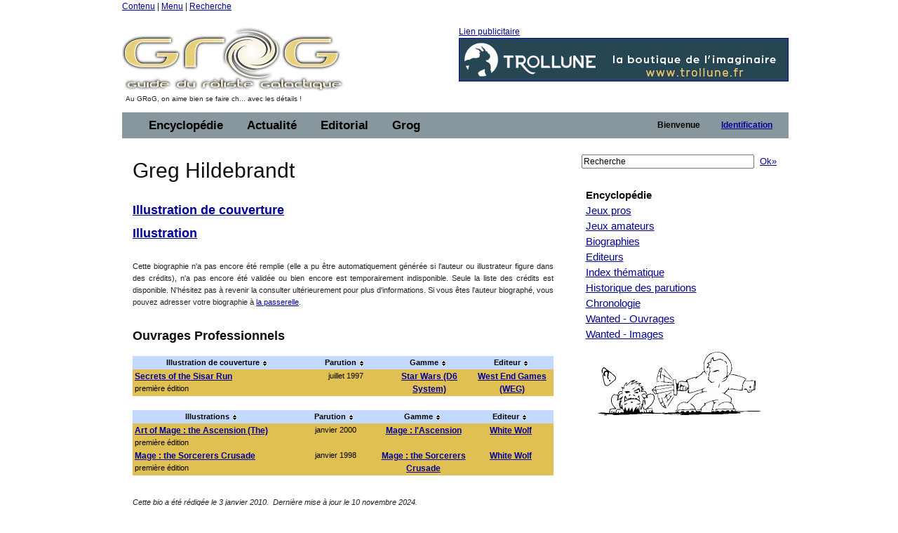

--- FILE ---
content_type: text/html;charset=ISO-8859-1
request_url: https://www.legrog.fr/biographies/greg-hildebrandt
body_size: 8373
content:
<?xml version="1.0" encoding="ISO-8859-1"?>
<!DOCTYPE html PUBLIC "-//W3C//DTD XHTML 1.0 Transitional//EN" "http://www.w3.org/TR/xhtml1/DTD/xhtml1-transitional.dtd" >
<html xmlns="http://www.w3.org/1999/xhtml">
<head>
	<link class="component" href="/a4j/s/3_3_1.CR3org/richfaces/renderkit/html/css/basic_classes.xcss/DATB/eAFr81G1CV0-QxoADOoC4w__" rel="stylesheet" type="text/css" /><link class="component" href="/a4j/s/3_3_1.CR3org/richfaces/renderkit/html/css/extended_classes.xcss/DATB/eAFr81G1CV0-QxoADOoC4w__" media="rich-extended-skinning" rel="stylesheet" type="text/css" /><script src="/a4j/g/3_3_1.CR3org.ajax4jsf.javascript.AjaxScript" type="text/javascript"></script><script id="org.ajax4jsf.queue_script" type="text/javascript">if (typeof A4J != 'undefined') { if (A4J.AJAX) { with (A4J.AJAX) {if (!EventQueue.getQueue('org.richfaces.queue.global')) { EventQueue.addQueue(new EventQueue('org.richfaces.queue.global',{'size':1,'sizeExceededBehavior':'dropNew'} ,{'ignoreDupResponses':true} )) };}}};</script><script src="/a4j/g/3_3_1.CR3org/ajax4jsf/javascript/scripts/form.js" type="text/javascript"></script><link class="component" href="/a4j/s/3_3_1.CR3css/toolBar.xcss/DATB/eAFr81G1CV0-QxoADOoC4w__" rel="stylesheet" type="text/css" /><script src="/a4j/g/3_3_1.CR3org.ajax4jsf.javascript.PrototypeScript" type="text/javascript"></script><script src="/a4j/g/3_3_1.CR3scripts/menu.js" type="text/javascript"></script><link class="component" href="/a4j/s/3_3_1.CR3css/dropdownmenu.xcss/DATB/eAFr81G1CV0-QxoADOoC4w__" rel="stylesheet" type="text/css" /><script src="/a4j/g/3_3_1.CR3org/richfaces/renderkit/html/scripts/utils.js" type="text/javascript"></script><script src="/a4j/g/3_3_1.CR3org/richfaces/renderkit/html/scripts/form.js" type="text/javascript"></script><script src="/a4j/g/3_3_1.CR3org/richfaces/renderkit/html/scripts/menu.js" type="text/javascript"></script><link class="component" href="/a4j/s/3_3_1.CR3css/menucomponents.xcss/DATB/eAFr81G1CV0-QxoADOoC4w__" rel="stylesheet" type="text/css" /><link class="component" href="/a4j/s/3_3_1.CR3css/table.xcss/DATB/eAFr81G1CV0-QxoADOoC4w__" rel="stylesheet" type="text/css" /><script src="/a4j/g/3_3_1.CR3org/richfaces/renderkit/html/scripts/datascroller.js" type="text/javascript"></script><link class="component" href="/a4j/s/3_3_1.CR3css/datascroller.xcss/DATB/eAFr81G1CV0-QxoADOoC4w__" rel="stylesheet" type="text/css" /><script type="text/javascript">window.RICH_FACES_EXTENDED_SKINNING_ON=true;</script><script src="/a4j/g/3_3_1.CR3org/richfaces/renderkit/html/scripts/skinning.js" type="text/javascript"></script><meta http-equiv="Content-Type" content="text/html; charset=iso-8859-1" />
	<meta name="description" content="Le Guide du Roliste Galactique, l'encyclop&eacute;die des jeux de roles" />
	<meta name="keywords" content="jeu, jeux, role, roles, guide, galactique, ludotheque, ludoth&egrave;que, guide, jdr, sorties, critique, rpg, actualit&eacute;, actualite, actu, news, preview, avant-premi&egrave;re, cyberpunk, gurps, conspiracy, agone, nightprowler, l5r, l5a, cthulhu, vampire, t&eacute;l&eacute;charger, shadowrun, add, donjon, dragon, d20" />
	<link rel="alternate" type="application/rss+xml" title="Le fil RSS : toute l'actualit&eacute; du jdr / rpg sur roliste.com" href="/informations/syndication/accueil" />



	<title>Greg Hildebrandt</title>

	<script language="Javascript" type="text/javascript" src="/js/ibox.js"></script>
	<script language="Javascript" type="text/javascript">iBox.setPath('/images/structure/ibox/');</script>
    <script language="Javascript" type="text/javascript" src="/js/grog.js"></script>

    <link rel="shortcut icon" type="image/png" href="/images/structure/favicon.png" />
    <link rel="stylesheet" href="/css/Grog_Print.css" type="text/css" media="print" />
    <link rel="stylesheet" type="text/css" href="/css/Grog.css" media="screen, projection" />
    <!--[if IE]>
        <link rel="stylesheet" href="/css/Grog_IE.css" type="text/css" media="screen, projection" />
    <![endif]-->
    <link rel="stylesheet" type="text/css" href="/skin/space/space.css" />
    <!--[if lte IE 6]>
        <link rel="stylesheet" href="/skin/space/space.cssIE6" type="text/css" media="screen, projection" />
    <![endif]-->
<script type="text/javascript">

  var _gaq = _gaq || [];
  _gaq.push(['_setAccount', 'UA-32511634-1']);
  _gaq.push(['_trackPageview']);

  (function() {
    var ga = document.createElement('script'); ga.type = 'text/javascript'; ga.async = true;
    ga.src = ('https:' == document.location.protocol ? 'https://ssl' : 'http://www') + '.google-analytics.com/ga.js';
    var s = document.getElementsByTagName('script')[0]; s.parentNode.insertBefore(ga, s);
  })();

</script>
<script type="text/javascript">var switchTo5x=true;</script>
<script type="text/javascript" src="https://w.sharethis.com/button/buttons.js"></script>
<script type="text/javascript">stLight.options({publisher: "ur-a566d70b-e471-e4df-3b0f-28e6ee8d5ec4", doNotHash:true, doNotCopy:true}); </script>
</head>
<body><span id="_viewRoot:status"><span id="_viewRoot:status.start" style="display: none"><img src="/images/structure/galaxieGrog.gif" class="loadinganim" /></span><span id="_viewRoot:status.stop"></span></span>

<div class="container">
    <div class="span-24 first last home">

        <!-- début header -->
        <div class="span-24 first last header">
            <p id="prelude">
                <a href="#main">Contenu</a> |
                <a href="#nav">Menu</a> |
                <a href="#search">Recherche</a>
            </p>
            <div class="span-10 first">
                <h1 id="h1Logo">
                    <a href="/" title="Guide du R&ocirc;liste Galactique - Accueil">
                        <img src="/images/structure/vide.gif" title="Guide du R&ocirc;liste Galactique - Accueil" width="390" height="100" name="logo" id="logo" />
                    </a>
                </h1>
                <p id="claim" class="small">Au GRoG, on aime bien se faire ch... avec les d&eacute;tails !</p>
            </div>

            <div class="span-14 last"><a id="pub" name="pub" href="https://www.trollune.fr" target="_blank">Lien publicitaire<img src="/visuels/art/bannieres/banniere_trollune-2023.gif" title="Trollune" /></a>
            </div>

        </div>
        <!-- fin header -->

        <!-- début barre de navigation -->
        <div class="span-24 first last navHaut"><form id="j_id16" name="j_id16" method="post" action="javascript:A4J.AJAX.SubmitForm('_viewRoot','j_id16',{'similarityGroupingId':'j_id16','actionUrl':'/biographies/greg\x2Dhildebrandt','parameters':{'j_id16':'j_id16'} } )"><table border="0" cellpadding="0" cellspacing="0" class="dr-toolbar-ext rich-toolbar " id="j_id16:j_id17" width="100%"><tr valign="middle"><td class="dr-toolbar-int rich-toolbar-item ">
                    <!-- début barre de menu --></td><td class="dr-toolbar-int rich-toolbar-item  " style=";"><div class="dr-menu-label dr-menu-label-unselect rich-ddmenu-label rich-ddmenu-label-unselect  " id="j_id16:encyclopedie"><div class="dr-label-text-decor rich-label-text-decor" id="j_id16:encyclopedie_span">Encyclop&eacute;die</div><div style="margin: 0px; padding: 0px; border: 0px; position: absolute; z-index: 100;"><div id="j_id16:encyclopedie_menu" class="rich-menu-list-border" style="display: none; z-index: 2;"><div class="rich-menu-list-bg"><div class="rich-menu-item rich-menu-item-enabled" id="j_id16:j_id20" onclick="RichFaces.Menu.updateItem(event,this);A4J.AJAX.Submit('_viewRoot','j_id16',event,{'similarityGroupingId':'j_id16:j_id20','actionUrl':'/biographies/greg\x2Dhildebrandt','parameters':{'j_id16:j_id20':'j_id16:j_id20'} } )" onmousedown="Event.stop(event); " onmouseout="RichFaces.Menu.itemMouseOut(event, this, '', '', '');" onmouseover="RichFaces.Menu.itemMouseOver(event, this, '', '', '');" onmouseup="Event.stop(event); "><span class="dr-menu-icon rich-menu-item-icon  " id="j_id16:j_id20:icon"><img alt="" height="16" src="/a4j/g/3_3_1.CR3images/spacer.gif" width="16" /></span><span class="rich-menu-item-label" id="j_id16:j_id20:anchor">Jeux pros</span></div><div class="rich-menu-item rich-menu-item-enabled" id="j_id16:j_id21" onclick="RichFaces.Menu.updateItem(event,this);A4J.AJAX.Submit('_viewRoot','j_id16',event,{'similarityGroupingId':'j_id16:j_id21','actionUrl':'/biographies/greg\x2Dhildebrandt','parameters':{'j_id16:j_id21':'j_id16:j_id21'} } )" onmousedown="Event.stop(event); " onmouseout="RichFaces.Menu.itemMouseOut(event, this, '', '', '');" onmouseover="RichFaces.Menu.itemMouseOver(event, this, '', '', '');" onmouseup="Event.stop(event); "><span class="dr-menu-icon rich-menu-item-icon  " id="j_id16:j_id21:icon"><img alt="" height="16" src="/a4j/g/3_3_1.CR3images/spacer.gif" width="16" /></span><span class="rich-menu-item-label" id="j_id16:j_id21:anchor">Jeux amateurs</span></div><div class="rich-menu-item rich-menu-item-enabled" id="j_id16:j_id22" onclick="RichFaces.Menu.updateItem(event,this);A4J.AJAX.Submit('_viewRoot','j_id16',event,{'similarityGroupingId':'j_id16:j_id22','actionUrl':'/biographies/greg\x2Dhildebrandt','parameters':{'j_id16:j_id22':'j_id16:j_id22'} } )" onmousedown="Event.stop(event); " onmouseout="RichFaces.Menu.itemMouseOut(event, this, '', '', '');" onmouseover="RichFaces.Menu.itemMouseOver(event, this, '', '', '');" onmouseup="Event.stop(event); "><span class="dr-menu-icon rich-menu-item-icon  " id="j_id16:j_id22:icon"><img alt="" height="16" src="/a4j/g/3_3_1.CR3images/spacer.gif" width="16" /></span><span class="rich-menu-item-label" id="j_id16:j_id22:anchor">Syst&egrave;mes de jeu</span></div><div class="rich-menu-separator" id="j_id16:j_id23"></div><div class="rich-menu-item rich-menu-item-enabled" id="j_id16:j_id24" onclick="RichFaces.Menu.updateItem(event,this);A4J.AJAX.Submit('_viewRoot','j_id16',event,{'similarityGroupingId':'j_id16:j_id24','actionUrl':'/biographies/greg\x2Dhildebrandt','parameters':{'j_id16:j_id24':'j_id16:j_id24'} } )" onmousedown="Event.stop(event); " onmouseout="RichFaces.Menu.itemMouseOut(event, this, '', '', '');" onmouseover="RichFaces.Menu.itemMouseOver(event, this, '', '', '');" onmouseup="Event.stop(event); "><span class="dr-menu-icon rich-menu-item-icon  " id="j_id16:j_id24:icon"><img alt="" height="16" src="/a4j/g/3_3_1.CR3images/spacer.gif" width="16" /></span><span class="rich-menu-item-label" id="j_id16:j_id24:anchor">Biographies</span></div><div class="rich-menu-item rich-menu-item-enabled" id="j_id16:j_id25" onclick="RichFaces.Menu.updateItem(event,this);A4J.AJAX.Submit('_viewRoot','j_id16',event,{'similarityGroupingId':'j_id16:j_id25','actionUrl':'/biographies/greg\x2Dhildebrandt','parameters':{'j_id16:j_id25':'j_id16:j_id25'} } )" onmousedown="Event.stop(event); " onmouseout="RichFaces.Menu.itemMouseOut(event, this, '', '', '');" onmouseover="RichFaces.Menu.itemMouseOver(event, this, '', '', '');" onmouseup="Event.stop(event); "><span class="dr-menu-icon rich-menu-item-icon  " id="j_id16:j_id25:icon"><img alt="" height="16" src="/a4j/g/3_3_1.CR3images/spacer.gif" width="16" /></span><span class="rich-menu-item-label" id="j_id16:j_id25:anchor">Editeurs</span></div><div class="rich-menu-separator" id="j_id16:j_id26"></div><div class="rich-menu-item rich-menu-item-enabled" id="j_id16:j_id27" onclick="RichFaces.Menu.updateItem(event,this);A4J.AJAX.Submit('_viewRoot','j_id16',event,{'similarityGroupingId':'j_id16:j_id27','actionUrl':'/biographies/greg\x2Dhildebrandt','parameters':{'j_id16:j_id27':'j_id16:j_id27'} } )" onmousedown="Event.stop(event); " onmouseout="RichFaces.Menu.itemMouseOut(event, this, '', '', '');" onmouseover="RichFaces.Menu.itemMouseOver(event, this, '', '', '');" onmouseup="Event.stop(event); "><span class="dr-menu-icon rich-menu-item-icon  " id="j_id16:j_id27:icon"><img alt="" height="16" src="/a4j/g/3_3_1.CR3images/spacer.gif" width="16" /></span><span class="rich-menu-item-label" id="j_id16:j_id27:anchor">Index th&eacute;matique</span></div><div class="rich-menu-item rich-menu-item-enabled" id="j_id16:j_id28" onclick="RichFaces.Menu.updateItem(event,this);A4J.AJAX.Submit('_viewRoot','j_id16',event,{'similarityGroupingId':'j_id16:j_id28','actionUrl':'/biographies/greg\x2Dhildebrandt','parameters':{'j_id16:j_id28':'j_id16:j_id28'} } )" onmousedown="Event.stop(event); " onmouseout="RichFaces.Menu.itemMouseOut(event, this, '', '', '');" onmouseover="RichFaces.Menu.itemMouseOver(event, this, '', '', '');" onmouseup="Event.stop(event); "><span class="dr-menu-icon rich-menu-item-icon  " id="j_id16:j_id28:icon"><img alt="" height="16" src="/a4j/g/3_3_1.CR3images/spacer.gif" width="16" /></span><span class="rich-menu-item-label" id="j_id16:j_id28:anchor">Sorties par ann&eacute;e</span></div><div class="rich-menu-item rich-menu-item-enabled" id="j_id16:j_id29" onclick="RichFaces.Menu.updateItem(event,this);A4J.AJAX.Submit('_viewRoot','j_id16',event,{'similarityGroupingId':'j_id16:j_id29','actionUrl':'/biographies/greg\x2Dhildebrandt','parameters':{'j_id16:j_id29':'j_id16:j_id29'} } )" onmousedown="Event.stop(event); " onmouseout="RichFaces.Menu.itemMouseOut(event, this, '', '', '');" onmouseover="RichFaces.Menu.itemMouseOver(event, this, '', '', '');" onmouseup="Event.stop(event); "><span class="dr-menu-icon rich-menu-item-icon  " id="j_id16:j_id29:icon"><img alt="" height="16" src="/a4j/g/3_3_1.CR3images/spacer.gif" width="16" /></span><span class="rich-menu-item-label" id="j_id16:j_id29:anchor">Chronologie du jdr</span></div><div class="rich-menu-item rich-menu-item-enabled" id="j_id16:j_id30" onclick="RichFaces.Menu.updateItem(event,this);A4J.AJAX.Submit('_viewRoot','j_id16',event,{'similarityGroupingId':'j_id16:j_id30','actionUrl':'/biographies/greg\x2Dhildebrandt','parameters':{'j_id16:j_id30':'j_id16:j_id30'} } )" onmousedown="Event.stop(event); " onmouseout="RichFaces.Menu.itemMouseOut(event, this, '', '', '');" onmouseover="RichFaces.Menu.itemMouseOver(event, this, '', '', '');" onmouseup="Event.stop(event); "><span class="dr-menu-icon rich-menu-item-icon  " id="j_id16:j_id30:icon"><img alt="" height="16" src="/a4j/g/3_3_1.CR3images/spacer.gif" width="16" /></span><span class="rich-menu-item-label" id="j_id16:j_id30:anchor">Wanted - Ouvrages</span></div><div class="rich-menu-item rich-menu-item-enabled" id="j_id16:j_id31" onclick="RichFaces.Menu.updateItem(event,this);A4J.AJAX.Submit('_viewRoot','j_id16',event,{'similarityGroupingId':'j_id16:j_id31','actionUrl':'/biographies/greg\x2Dhildebrandt','parameters':{'j_id16:j_id31':'j_id16:j_id31'} } )" onmousedown="Event.stop(event); " onmouseout="RichFaces.Menu.itemMouseOut(event, this, '', '', '');" onmouseover="RichFaces.Menu.itemMouseOver(event, this, '', '', '');" onmouseup="Event.stop(event); "><span class="dr-menu-icon rich-menu-item-icon  " id="j_id16:j_id31:icon"><img alt="" height="16" src="/a4j/g/3_3_1.CR3images/spacer.gif" width="16" /></span><span class="rich-menu-item-label" id="j_id16:j_id31:anchor">Wanted - Images</span></div><div class="rich-menu-separator" id="j_id16:j_id32"></div><div class="rich-menu-item rich-menu-item-enabled" id="j_id16:j_id37" onclick="RichFaces.Menu.updateItem(event,this);A4J.AJAX.Submit('_viewRoot','j_id16',event,{'similarityGroupingId':'j_id16:j_id37','actionUrl':'/biographies/greg\x2Dhildebrandt','parameters':{'j_id16:j_id37':'j_id16:j_id37'} } )" onmousedown="Event.stop(event); " onmouseout="RichFaces.Menu.itemMouseOut(event, this, '', '', '');" onmouseover="RichFaces.Menu.itemMouseOver(event, this, '', '', '');" onmouseup="Event.stop(event); "><span class="dr-menu-icon rich-menu-item-icon  " id="j_id16:j_id37:icon"><img alt="" height="16" src="/a4j/g/3_3_1.CR3images/spacer.gif" width="16" /></span><span class="rich-menu-item-label" id="j_id16:j_id37:anchor">Identifiez-vous pour...</span></div><div class="rich-menu-item rich-menu-item-disabled" id="j_id16:j_id39" onclick="Event.stop(event);"><span class="dr-menu-icon rich-menu-item-icon dr-menu-icon-disabled rich-menu-item-icon-disabled " id="j_id16:j_id39:icon"><img alt="" height="16" src="/a4j/g/3_3_1.CR3images/spacer.gif" width="16" /></span><span class="rich-menu-item-label rich-menu-item-label-disabled" id="j_id16:j_id39:anchor">Proposer une fiche</span></div><div class="rich-menu-item rich-menu-item-disabled" id="j_id16:j_id40" onclick="Event.stop(event);"><span class="dr-menu-icon rich-menu-item-icon dr-menu-icon-disabled rich-menu-item-icon-disabled " id="j_id16:j_id40:icon"><img alt="" height="16" src="/a4j/g/3_3_1.CR3images/spacer.gif" width="16" /></span><span class="rich-menu-item-label rich-menu-item-label-disabled" id="j_id16:j_id40:anchor">D&eacute;crire un syst&egrave;me</span></div><div class="rich-menu-item rich-menu-item-disabled" id="j_id16:j_id41" onclick="Event.stop(event);"><span class="dr-menu-icon rich-menu-item-icon dr-menu-icon-disabled rich-menu-item-icon-disabled " id="j_id16:j_id41:icon"><img alt="" height="16" src="/a4j/g/3_3_1.CR3images/spacer.gif" width="16" /></span><span class="rich-menu-item-label rich-menu-item-label-disabled" id="j_id16:j_id41:anchor">Inscrire un Jdra</span></div><div class="rich-menu-item rich-menu-item-disabled" id="j_id16:j_id42" onclick="Event.stop(event);"><span class="dr-menu-icon rich-menu-item-icon dr-menu-icon-disabled rich-menu-item-icon-disabled " id="j_id16:j_id42:icon"><img alt="" height="16" src="/a4j/g/3_3_1.CR3images/spacer.gif" width="16" /></span><span class="rich-menu-item-label rich-menu-item-label-disabled" id="j_id16:j_id42:anchor">Fournir un scan</span></div><div class="rich-menu-list-strut"><div class="rich-menu-list-strut" style="">&#160;</div></div></div></div><script id="j_id16:encyclopedie_menu_script" type="text/javascript">new RichFaces.Menu.Layer('j_id16:encyclopedie_menu',1,500).asDropDown('j_id16:encyclopedie','j_id16:encyclopedie_span','onmouseover','onmouseout',{'onexpand':function(event){;return true;},'onitemselect':function(event){;return true;},'verticalOffset':0,'ongroupactivate':function(event){;return true;},'disabled':false,'jointPoint':'auto','horizontalOffset':0,'oncollapse':function(event){;return true;},'direction':'bottom\x2Dright'} ).addItem('j_id16:j_id20',{'closeOnClick':true} ).addItem('j_id16:j_id21',{'closeOnClick':true} ).addItem('j_id16:j_id22',{'closeOnClick':true} ).addItem('j_id16:j_id24',{'closeOnClick':true} ).addItem('j_id16:j_id25',{'closeOnClick':true} ).addItem('j_id16:j_id27',{'closeOnClick':true} ).addItem('j_id16:j_id28',{'closeOnClick':true} ).addItem('j_id16:j_id29',{'closeOnClick':true} ).addItem('j_id16:j_id30',{'closeOnClick':true} ).addItem('j_id16:j_id31',{'closeOnClick':true} ).addItem('j_id16:j_id33',{'closeOnClick':true} ).addItem('j_id16:j_id34',{'closeOnClick':true} ).addItem('j_id16:j_id35',{'closeOnClick':true} ).addItem('j_id16:j_id36',{'closeOnClick':true} ).addItem('j_id16:j_id37',{'closeOnClick':true} ).addItem('j_id16:j_id38',{'closeOnClick':true} ).addItem('j_id16:j_id39',{'disabled':true} ).addItem('j_id16:j_id40',{'disabled':true} ).addItem('j_id16:j_id41',{'disabled':true} ).addItem('j_id16:j_id42',{'disabled':true} );</script></div></div></td><td class="dr-toolbar-int rich-toolbar-item  " style=";"><div class="dr-menu-label dr-menu-label-unselect rich-ddmenu-label rich-ddmenu-label-unselect  " id="j_id16:actualite"><div class="dr-label-text-decor rich-label-text-decor" id="j_id16:actualite_span">Actualit&eacute;</div><div style="margin: 0px; padding: 0px; border: 0px; position: absolute; z-index: 100;"><div id="j_id16:actualite_menu" class="rich-menu-list-border" style="display: none; z-index: 2;"><div class="rich-menu-list-bg"><div class="rich-menu-item rich-menu-item-enabled" id="j_id16:j_id43" onclick="RichFaces.Menu.updateItem(event,this);A4J.AJAX.Submit('_viewRoot','j_id16',event,{'similarityGroupingId':'j_id16:j_id43','actionUrl':'/biographies/greg\x2Dhildebrandt','parameters':{'j_id16:j_id43':'j_id16:j_id43'} } )" onmousedown="Event.stop(event); " onmouseout="RichFaces.Menu.itemMouseOut(event, this, '', '', '');" onmouseover="RichFaces.Menu.itemMouseOver(event, this, '', '', '');" onmouseup="Event.stop(event); "><span class="dr-menu-icon rich-menu-item-icon  " id="j_id16:j_id43:icon"><img alt="" height="16" src="/a4j/g/3_3_1.CR3images/spacer.gif" width="16" /></span><span class="rich-menu-item-label" id="j_id16:j_id43:anchor">Derniers ajouts</span></div><div class="rich-menu-separator" id="j_id16:j_id44"></div><div class="rich-menu-item rich-menu-item-enabled" id="j_id16:j_id45" onclick="RichFaces.Menu.updateItem(event,this);A4J.AJAX.Submit('_viewRoot','j_id16',event,{'similarityGroupingId':'j_id16:j_id45','actionUrl':'/biographies/greg\x2Dhildebrandt','parameters':{'j_id16:j_id45':'j_id16:j_id45'} } )" onmousedown="Event.stop(event); " onmouseout="RichFaces.Menu.itemMouseOut(event, this, '', '', '');" onmouseover="RichFaces.Menu.itemMouseOver(event, this, '', '', '');" onmouseup="Event.stop(event); "><span class="dr-menu-icon rich-menu-item-icon  " id="j_id16:j_id45:icon"><img alt="" height="16" src="/a4j/g/3_3_1.CR3images/spacer.gif" width="16" /></span><span class="rich-menu-item-label" id="j_id16:j_id45:anchor">Actualit&eacute; du jdr</span></div><div class="rich-menu-item rich-menu-item-enabled" id="j_id16:j_id46" onclick="RichFaces.Menu.updateItem(event,this);A4J.AJAX.Submit('_viewRoot','j_id16',event,{'similarityGroupingId':'j_id16:j_id46','actionUrl':'/biographies/greg\x2Dhildebrandt','parameters':{'j_id16:j_id46':'j_id16:j_id46'} } )" onmousedown="Event.stop(event); " onmouseout="RichFaces.Menu.itemMouseOut(event, this, '', '', '');" onmouseover="RichFaces.Menu.itemMouseOver(event, this, '', '', '');" onmouseup="Event.stop(event); "><span class="dr-menu-icon rich-menu-item-icon  " id="j_id16:j_id46:icon"><img alt="" height="16" src="/a4j/g/3_3_1.CR3images/spacer.gif" width="16" /></span><span class="rich-menu-item-label" id="j_id16:j_id46:anchor">Planning des sorties</span></div><div class="rich-menu-item rich-menu-item-enabled" id="j_id16:j_id47" onclick="RichFaces.Menu.updateItem(event,this);A4J.AJAX.Submit('_viewRoot','j_id16',event,{'similarityGroupingId':'j_id16:j_id47','actionUrl':'/biographies/greg\x2Dhildebrandt','parameters':{'j_id16:j_id47':'j_id16:j_id47'} } )" onmousedown="Event.stop(event); " onmouseout="RichFaces.Menu.itemMouseOut(event, this, '', '', '');" onmouseover="RichFaces.Menu.itemMouseOver(event, this, '', '', '');" onmouseup="Event.stop(event); "><span class="dr-menu-icon rich-menu-item-icon  " id="j_id16:j_id47:icon"><img alt="" height="16" src="/a4j/g/3_3_1.CR3images/spacer.gif" width="16" /></span><span class="rich-menu-item-label" id="j_id16:j_id47:anchor">Salons et conventions</span></div><div class="rich-menu-separator" id="j_id16:j_id48"></div><div class="rich-menu-item rich-menu-item-enabled" id="j_id16:j_id49" onclick="RichFaces.Menu.updateItem(event,this);A4J.AJAX.Submit('_viewRoot','j_id16',event,{'similarityGroupingId':'j_id16:j_id49','actionUrl':'/biographies/greg\x2Dhildebrandt','parameters':{'j_id16:j_id49':'j_id16:j_id49'} } )" onmousedown="Event.stop(event); " onmouseout="RichFaces.Menu.itemMouseOut(event, this, '', '', '');" onmouseover="RichFaces.Menu.itemMouseOver(event, this, '', '', '');" onmouseup="Event.stop(event); "><span class="dr-menu-icon rich-menu-item-icon  " id="j_id16:j_id49:icon"><img alt="" height="16" src="/images/structure/rss_small.jpg" width="16" /></span><span class="rich-menu-item-label" id="j_id16:j_id49:anchor">Syndication</span></div><div class="rich-menu-separator" id="j_id16:j_id50"></div><div class="rich-menu-item rich-menu-item-enabled" id="j_id16:j_id51" onclick="RichFaces.Menu.updateItem(event,this);A4J.AJAX.Submit('_viewRoot','j_id16',event,{'similarityGroupingId':'j_id16:j_id51','actionUrl':'/biographies/greg\x2Dhildebrandt','parameters':{'j_id16:j_id51':'j_id16:j_id51'} } )" onmousedown="Event.stop(event); " onmouseout="RichFaces.Menu.itemMouseOut(event, this, '', '', '');" onmouseover="RichFaces.Menu.itemMouseOver(event, this, '', '', '');" onmouseup="Event.stop(event); "><span class="dr-menu-icon rich-menu-item-icon  " id="j_id16:j_id51:icon"><img alt="" height="16" src="/a4j/g/3_3_1.CR3images/spacer.gif" width="16" /></span><span class="rich-menu-item-label" id="j_id16:j_id51:anchor">Identifiez-vous pour...</span></div><div class="rich-menu-item rich-menu-item-disabled" id="j_id16:j_id53" onclick="Event.stop(event);"><span class="dr-menu-icon rich-menu-item-icon dr-menu-icon-disabled rich-menu-item-icon-disabled " id="j_id16:j_id53:icon"><img alt="" height="16" src="/a4j/g/3_3_1.CR3images/spacer.gif" width="16" /></span><span class="rich-menu-item-label rich-menu-item-label-disabled" id="j_id16:j_id53:anchor">Proposer une news</span></div><div class="rich-menu-item rich-menu-item-disabled" id="j_id16:j_id56" onclick="Event.stop(event);"><span class="dr-menu-icon rich-menu-item-icon dr-menu-icon-disabled rich-menu-item-icon-disabled " id="j_id16:j_id56:icon"><img alt="" height="16" src="/a4j/g/3_3_1.CR3images/spacer.gif" width="16" /></span><span class="rich-menu-item-label rich-menu-item-label-disabled" id="j_id16:j_id56:anchor">Inscrire un &eacute;v&eacute;nement</span></div><div class="rich-menu-list-strut"><div class="rich-menu-list-strut" style="">&#160;</div></div></div></div><script id="j_id16:actualite_menu_script" type="text/javascript">new RichFaces.Menu.Layer('j_id16:actualite_menu',1,500).asDropDown('j_id16:actualite','j_id16:actualite_span','onmouseover','onmouseout',{'onexpand':function(event){;return true;},'onitemselect':function(event){;return true;},'verticalOffset':0,'ongroupactivate':function(event){;return true;},'disabled':false,'jointPoint':'auto','horizontalOffset':0,'oncollapse':function(event){;return true;},'direction':'bottom\x2Dright'} ).addItem('j_id16:j_id43',{'closeOnClick':true} ).addItem('j_id16:j_id45',{'closeOnClick':true} ).addItem('j_id16:j_id46',{'closeOnClick':true} ).addItem('j_id16:j_id47',{'closeOnClick':true} ).addItem('j_id16:j_id49',{'closeOnClick':true} ).addItem('j_id16:j_id51',{'closeOnClick':true} ).addItem('j_id16:j_id52',{'closeOnClick':true} ).addItem('j_id16:j_id53',{'disabled':true} ).addItem('j_id16:j_id54',{'closeOnClick':true} ).addItem('j_id16:j_id56',{'disabled':true} );</script></div></div></td><td class="dr-toolbar-int rich-toolbar-item  " style=";"><div class="dr-menu-label dr-menu-label-unselect rich-ddmenu-label rich-ddmenu-label-unselect  " id="j_id16:editorial"><div class="dr-label-text-decor rich-label-text-decor" id="j_id16:editorial_span">Editorial</div><div style="margin: 0px; padding: 0px; border: 0px; position: absolute; z-index: 100;"><div id="j_id16:editorial_menu" class="rich-menu-list-border" style="display: none; z-index: 2;"><div class="rich-menu-list-bg"><div class="rich-menu-item rich-menu-item-enabled" id="j_id16:j_id57" onclick="RichFaces.Menu.updateItem(event,this);A4J.AJAX.Submit('_viewRoot','j_id16',event,{'similarityGroupingId':'j_id16:j_id57','actionUrl':'/biographies/greg\x2Dhildebrandt','parameters':{'j_id16:j_id57':'j_id16:j_id57'} } )" onmousedown="Event.stop(event); " onmouseout="RichFaces.Menu.itemMouseOut(event, this, '', '', '');" onmouseover="RichFaces.Menu.itemMouseOver(event, this, '', '', '');" onmouseup="Event.stop(event); "><span class="dr-menu-icon rich-menu-item-icon  " id="j_id16:j_id57:icon"><img alt="" height="16" src="/a4j/g/3_3_1.CR3images/spacer.gif" width="16" /></span><span class="rich-menu-item-label" id="j_id16:j_id57:anchor">Rubriques</span></div><div class="rich-menu-item rich-menu-item-enabled" id="j_id16:j_id58" onclick="RichFaces.Menu.updateItem(event,this);A4J.AJAX.Submit('_viewRoot','j_id16',event,{'similarityGroupingId':'j_id16:j_id58','actionUrl':'/biographies/greg\x2Dhildebrandt','parameters':{'j_id16:j_id58':'j_id16:j_id58'} } )" onmousedown="Event.stop(event); " onmouseout="RichFaces.Menu.itemMouseOut(event, this, '', '', '');" onmouseover="RichFaces.Menu.itemMouseOver(event, this, '', '', '');" onmouseup="Event.stop(event); "><span class="dr-menu-icon rich-menu-item-icon  " id="j_id16:j_id58:icon"><img alt="" height="16" src="/a4j/g/3_3_1.CR3images/spacer.gif" width="16" /></span><span class="rich-menu-item-label" id="j_id16:j_id58:anchor">Editos</span></div><div class="rich-menu-item rich-menu-item-enabled" id="j_id16:j_id59" onclick="RichFaces.Menu.updateItem(event,this);A4J.AJAX.Submit('_viewRoot','j_id16',event,{'similarityGroupingId':'j_id16:j_id59','actionUrl':'/biographies/greg\x2Dhildebrandt','parameters':{'j_id16:j_id59':'j_id16:j_id59'} } )" onmousedown="Event.stop(event); " onmouseout="RichFaces.Menu.itemMouseOut(event, this, '', '', '');" onmouseover="RichFaces.Menu.itemMouseOver(event, this, '', '', '');" onmouseup="Event.stop(event); "><span class="dr-menu-icon rich-menu-item-icon  " id="j_id16:j_id59:icon"><img alt="" height="16" src="/a4j/g/3_3_1.CR3images/spacer.gif" width="16" /></span><span class="rich-menu-item-label" id="j_id16:j_id59:anchor">Grog d'Or</span></div><div class="rich-menu-item rich-menu-item-enabled" id="j_id16:j_id60" onclick="RichFaces.Menu.updateItem(event,this);A4J.AJAX.Submit('_viewRoot','j_id16',event,{'similarityGroupingId':'j_id16:j_id60','actionUrl':'/biographies/greg\x2Dhildebrandt','parameters':{'j_id16:j_id60':'j_id16:j_id60'} } )" onmousedown="Event.stop(event); " onmouseout="RichFaces.Menu.itemMouseOut(event, this, '', '', '');" onmouseover="RichFaces.Menu.itemMouseOver(event, this, '', '', '');" onmouseup="Event.stop(event); "><span class="dr-menu-icon rich-menu-item-icon  " id="j_id16:j_id60:icon"><img alt="" height="16" src="/a4j/g/3_3_1.CR3images/spacer.gif" width="16" /></span><span class="rich-menu-item-label" id="j_id16:j_id60:anchor">Concours et sondages</span></div><div class="rich-menu-separator" id="j_id16:j_id61"></div><div class="rich-menu-item rich-menu-item-enabled" id="j_id16:j_id62" onclick="RichFaces.Menu.updateItem(event,this);A4J.AJAX.Submit('_viewRoot','j_id16',event,{'similarityGroupingId':'j_id16:j_id62','actionUrl':'/biographies/greg\x2Dhildebrandt','parameters':{'j_id16:j_id62':'j_id16:j_id62'} } )" onmousedown="Event.stop(event); " onmouseout="RichFaces.Menu.itemMouseOut(event, this, '', '', '');" onmouseover="RichFaces.Menu.itemMouseOver(event, this, '', '', '');" onmouseup="Event.stop(event); "><span class="dr-menu-icon rich-menu-item-icon  " id="j_id16:j_id62:icon"><img alt="" height="16" src="/a4j/g/3_3_1.CR3images/spacer.gif" width="16" /></span><span class="rich-menu-item-label" id="j_id16:j_id62:anchor">MJ &agrave; travers les jeux</span></div><div class="rich-menu-item rich-menu-item-enabled" id="j_id16:j_id63" onclick="RichFaces.Menu.updateItem(event,this);A4J.AJAX.Submit('_viewRoot','j_id16',event,{'similarityGroupingId':'j_id16:j_id63','actionUrl':'/biographies/greg\x2Dhildebrandt','parameters':{'j_id16:j_id63':'j_id16:j_id63'} } )" onmousedown="Event.stop(event); " onmouseout="RichFaces.Menu.itemMouseOut(event, this, '', '', '');" onmouseover="RichFaces.Menu.itemMouseOver(event, this, '', '', '');" onmouseup="Event.stop(event); "><span class="dr-menu-icon rich-menu-item-icon  " id="j_id16:j_id63:icon"><img alt="" height="16" src="/a4j/g/3_3_1.CR3images/spacer.gif" width="16" /></span><span class="rich-menu-item-label" id="j_id16:j_id63:anchor">Perles du jdr</span></div><div class="rich-menu-separator" id="j_id16:j_id64"></div><div class="rich-menu-item rich-menu-item-enabled" id="j_id16:j_id65" onclick="RichFaces.Menu.updateItem(event,this);A4J.AJAX.Submit('_viewRoot','j_id16',event,{'similarityGroupingId':'j_id16:j_id65','actionUrl':'/biographies/greg\x2Dhildebrandt','parameters':{'j_id16:j_id65':'j_id16:j_id65'} } )" onmousedown="Event.stop(event); " onmouseout="RichFaces.Menu.itemMouseOut(event, this, '', '', '');" onmouseover="RichFaces.Menu.itemMouseOver(event, this, '', '', '');" onmouseup="Event.stop(event); "><span class="dr-menu-icon rich-menu-item-icon  " id="j_id16:j_id65:icon"><img alt="" height="16" src="/a4j/g/3_3_1.CR3images/spacer.gif" width="16" /></span><span class="rich-menu-item-label" id="j_id16:j_id65:anchor">Critiques ext&eacute;rieures</span></div><div class="rich-menu-item rich-menu-item-enabled" id="j_id16:j_id66" onclick="RichFaces.Menu.updateItem(event,this);A4J.AJAX.Submit('_viewRoot','j_id16',event,{'similarityGroupingId':'j_id16:j_id66','actionUrl':'/biographies/greg\x2Dhildebrandt','parameters':{'j_id16:j_id66':'j_id16:j_id66'} } )" onmousedown="Event.stop(event); " onmouseout="RichFaces.Menu.itemMouseOut(event, this, '', '', '');" onmouseover="RichFaces.Menu.itemMouseOver(event, this, '', '', '');" onmouseup="Event.stop(event); "><span class="dr-menu-icon rich-menu-item-icon  " id="j_id16:j_id66:icon"><img alt="" height="16" src="/a4j/g/3_3_1.CR3images/spacer.gif" width="16" /></span><span class="rich-menu-item-label" id="j_id16:j_id66:anchor">Art of Grog</span></div><div class="rich-menu-separator" id="j_id16:j_id67"></div><div class="rich-menu-item rich-menu-item-enabled" id="j_id16:j_id70" onclick="RichFaces.Menu.updateItem(event,this);A4J.AJAX.Submit('_viewRoot','j_id16',event,{'similarityGroupingId':'j_id16:j_id70','actionUrl':'/biographies/greg\x2Dhildebrandt','parameters':{'j_id16:j_id70':'j_id16:j_id70'} } )" onmousedown="Event.stop(event); " onmouseout="RichFaces.Menu.itemMouseOut(event, this, '', '', '');" onmouseover="RichFaces.Menu.itemMouseOver(event, this, '', '', '');" onmouseup="Event.stop(event); "><span class="dr-menu-icon rich-menu-item-icon  " id="j_id16:j_id70:icon"><img alt="" height="16" src="/a4j/g/3_3_1.CR3images/spacer.gif" width="16" /></span><span class="rich-menu-item-label" id="j_id16:j_id70:anchor">Identifiez-vous pour...</span></div><div class="rich-menu-item rich-menu-item-disabled" id="j_id16:j_id72" onclick="Event.stop(event);"><span class="dr-menu-icon rich-menu-item-icon dr-menu-icon-disabled rich-menu-item-icon-disabled " id="j_id16:j_id72:icon"><img alt="" height="16" src="/a4j/g/3_3_1.CR3images/spacer.gif" width="16" /></span><span class="rich-menu-item-label rich-menu-item-label-disabled" id="j_id16:j_id72:anchor">Proposer un article</span></div><div class="rich-menu-list-strut"><div class="rich-menu-list-strut" style="">&#160;</div></div></div></div><script id="j_id16:editorial_menu_script" type="text/javascript">new RichFaces.Menu.Layer('j_id16:editorial_menu',1,500).asDropDown('j_id16:editorial','j_id16:editorial_span','onmouseover','onmouseout',{'onexpand':function(event){;return true;},'onitemselect':function(event){;return true;},'verticalOffset':0,'ongroupactivate':function(event){;return true;},'disabled':false,'jointPoint':'auto','horizontalOffset':0,'oncollapse':function(event){;return true;},'direction':'bottom\x2Dright'} ).addItem('j_id16:j_id57',{'closeOnClick':true} ).addItem('j_id16:j_id58',{'closeOnClick':true} ).addItem('j_id16:j_id59',{'closeOnClick':true} ).addItem('j_id16:j_id60',{'closeOnClick':true} ).addItem('j_id16:j_id62',{'closeOnClick':true} ).addItem('j_id16:j_id63',{'closeOnClick':true} ).addItem('j_id16:j_id65',{'closeOnClick':true} ).addItem('j_id16:j_id66',{'closeOnClick':true} ).addItem('j_id16:j_id68',{'closeOnClick':true} ).addItem('j_id16:j_id70',{'closeOnClick':true} ).addItem('j_id16:j_id71',{'closeOnClick':true} ).addItem('j_id16:j_id72',{'disabled':true} );</script></div></div></td><td class="dr-toolbar-int rich-toolbar-item  " style=";"><div class="dr-menu-label dr-menu-label-unselect rich-ddmenu-label rich-ddmenu-label-unselect  " id="j_id16:grog"><div class="dr-label-text-decor rich-label-text-decor" id="j_id16:grog_span">Grog</div><div style="margin: 0px; padding: 0px; border: 0px; position: absolute; z-index: 100;"><div id="j_id16:grog_menu" class="rich-menu-list-border" style="display: none; z-index: 2;"><div class="rich-menu-list-bg"><div class="rich-menu-item rich-menu-item-enabled" id="j_id16:j_id73" onclick="RichFaces.Menu.updateItem(event,this);A4J.AJAX.Submit('_viewRoot','j_id16',event,{'similarityGroupingId':'j_id16:j_id73','actionUrl':'/biographies/greg\x2Dhildebrandt','parameters':{'j_id16:j_id73':'j_id16:j_id73'} } )" onmousedown="Event.stop(event); " onmouseout="RichFaces.Menu.itemMouseOut(event, this, '', '', '');" onmouseover="RichFaces.Menu.itemMouseOver(event, this, '', '', '');" onmouseup="Event.stop(event); "><span class="dr-menu-icon rich-menu-item-icon  " id="j_id16:j_id73:icon"><img alt="" height="16" src="/a4j/g/3_3_1.CR3images/spacer.gif" width="16" /></span><span class="rich-menu-item-label" id="j_id16:j_id73:anchor">Mission</span></div><div class="rich-menu-separator" id="j_id16:j_id75"></div><div class="rich-menu-item rich-menu-item-enabled" id="j_id16:j_id77" onclick="RichFaces.Menu.updateItem(event,this);A4J.AJAX.Submit('_viewRoot','j_id16',event,{'similarityGroupingId':'j_id16:j_id77','actionUrl':'/biographies/greg\x2Dhildebrandt','parameters':{'j_id16:j_id77':'j_id16:j_id77'} } )" onmousedown="Event.stop(event); " onmouseout="RichFaces.Menu.itemMouseOut(event, this, '', '', '');" onmouseover="RichFaces.Menu.itemMouseOver(event, this, '', '', '');" onmouseup="Event.stop(event); "><span class="dr-menu-icon rich-menu-item-icon  " id="j_id16:j_id77:icon"><img alt="" height="16" src="/a4j/g/3_3_1.CR3images/spacer.gif" width="16" /></span><span class="rich-menu-item-label" id="j_id16:j_id77:anchor">Section de l'&eacute;quipage</span></div><div class="rich-menu-item rich-menu-item-enabled" id="j_id16:j_id78" onclick="RichFaces.Menu.updateItem(event,this);A4J.AJAX.Submit('_viewRoot','j_id16',event,{'similarityGroupingId':'j_id16:j_id78','actionUrl':'/biographies/greg\x2Dhildebrandt','parameters':{'j_id16:j_id78':'j_id16:j_id78'} } )" onmousedown="Event.stop(event); " onmouseout="RichFaces.Menu.itemMouseOut(event, this, '', '', '');" onmouseover="RichFaces.Menu.itemMouseOver(event, this, '', '', '');" onmouseup="Event.stop(event); "><span class="dr-menu-icon rich-menu-item-icon  " id="j_id16:j_id78:icon"><img alt="" height="16" src="/a4j/g/3_3_1.CR3images/spacer.gif" width="16" /></span><span class="rich-menu-item-label" id="j_id16:j_id78:anchor">Section de l'association</span></div><div class="rich-menu-item rich-menu-item-enabled" id="j_id16:j_id79" onclick="RichFaces.Menu.updateItem(event,this);A4J.AJAX.Submit('_viewRoot','j_id16',event,{'similarityGroupingId':'j_id16:j_id79','actionUrl':'/biographies/greg\x2Dhildebrandt','parameters':{'j_id16:j_id79':'j_id16:j_id79'} } )" onmousedown="Event.stop(event); " onmouseout="RichFaces.Menu.itemMouseOut(event, this, '', '', '');" onmouseover="RichFaces.Menu.itemMouseOver(event, this, '', '', '');" onmouseup="Event.stop(event); "><span class="dr-menu-icon rich-menu-item-icon  " id="j_id16:j_id79:icon"><img alt="" height="16" src="/a4j/g/3_3_1.CR3images/spacer.gif" width="16" /></span><span class="rich-menu-item-label" id="j_id16:j_id79:anchor">Section juridique</span></div><div class="rich-menu-item rich-menu-item-enabled" id="j_id16:j_id80" onclick="RichFaces.Menu.updateItem(event,this);A4J.AJAX.Submit('_viewRoot','j_id16',event,{'similarityGroupingId':'j_id16:j_id80','actionUrl':'/biographies/greg\x2Dhildebrandt','parameters':{'j_id16:j_id80':'j_id16:j_id80'} } )" onmousedown="Event.stop(event); " onmouseout="RichFaces.Menu.itemMouseOut(event, this, '', '', '');" onmouseover="RichFaces.Menu.itemMouseOver(event, this, '', '', '');" onmouseup="Event.stop(event); "><span class="dr-menu-icon rich-menu-item-icon  " id="j_id16:j_id80:icon"><img alt="" height="16" src="/a4j/g/3_3_1.CR3images/spacer.gif" width="16" /></span><span class="rich-menu-item-label" id="j_id16:j_id80:anchor">Section des moteurs</span></div><div class="rich-menu-item rich-menu-item-enabled" id="j_id16:j_id81" onclick="RichFaces.Menu.updateItem(event,this);A4J.AJAX.Submit('_viewRoot','j_id16',event,{'similarityGroupingId':'j_id16:j_id81','actionUrl':'/biographies/greg\x2Dhildebrandt','parameters':{'j_id16:j_id81':'j_id16:j_id81'} } )" onmousedown="Event.stop(event); " onmouseout="RichFaces.Menu.itemMouseOut(event, this, '', '', '');" onmouseover="RichFaces.Menu.itemMouseOver(event, this, '', '', '');" onmouseup="Event.stop(event); "><span class="dr-menu-icon rich-menu-item-icon  " id="j_id16:j_id81:icon"><img alt="" height="16" src="/a4j/g/3_3_1.CR3images/spacer.gif" width="16" /></span><span class="rich-menu-item-label" id="j_id16:j_id81:anchor">Journal de bord</span></div><div class="rich-menu-separator" id="j_id16:j_id82"></div><div class="rich-menu-item rich-menu-item-enabled" id="j_id16:j_id83" onclick="RichFaces.Menu.updateItem(event,this);A4J.AJAX.Submit('_viewRoot','j_id16',event,{'similarityGroupingId':'j_id16:j_id83','actionUrl':'/biographies/greg\x2Dhildebrandt','parameters':{'j_id16:j_id83':'j_id16:j_id83'} } )" onmousedown="Event.stop(event); " onmouseout="RichFaces.Menu.itemMouseOut(event, this, '', '', '');" onmouseover="RichFaces.Menu.itemMouseOver(event, this, '', '', '');" onmouseup="Event.stop(event); "><span class="dr-menu-icon rich-menu-item-icon  " id="j_id16:j_id83:icon"><img alt="" height="16" src="/a4j/g/3_3_1.CR3images/spacer.gif" width="16" /></span><span class="rich-menu-item-label" id="j_id16:j_id83:anchor">Statistiques</span></div><div class="rich-menu-item rich-menu-item-enabled" id="j_id16:j_id84" onclick="RichFaces.Menu.updateItem(event,this);A4J.AJAX.Submit('_viewRoot','j_id16',event,{'similarityGroupingId':'j_id16:j_id84','actionUrl':'/biographies/greg\x2Dhildebrandt','parameters':{'j_id16:j_id84':'j_id16:j_id84'} } )" onmousedown="Event.stop(event); " onmouseout="RichFaces.Menu.itemMouseOut(event, this, '', '', '');" onmouseover="RichFaces.Menu.itemMouseOver(event, this, '', '', '');" onmouseup="Event.stop(event); "><span class="dr-menu-icon rich-menu-item-icon  " id="j_id16:j_id84:icon"><img alt="" height="16" src="/a4j/g/3_3_1.CR3images/spacer.gif" width="16" /></span><span class="rich-menu-item-label" id="j_id16:j_id84:anchor">Salle de presse</span></div><div class="rich-menu-item rich-menu-item-enabled" id="j_id16:j_id85" onclick="RichFaces.Menu.updateItem(event,this);A4J.AJAX.Submit('_viewRoot','j_id16',event,{'similarityGroupingId':'j_id16:j_id85','actionUrl':'/biographies/greg\x2Dhildebrandt','parameters':{'j_id16:j_id85':'j_id16:j_id85'} } )" onmousedown="Event.stop(event); " onmouseout="RichFaces.Menu.itemMouseOut(event, this, '', '', '');" onmouseover="RichFaces.Menu.itemMouseOver(event, this, '', '', '');" onmouseup="Event.stop(event); "><span class="dr-menu-icon rich-menu-item-icon  " id="j_id16:j_id85:icon"><img alt="" height="16" src="/a4j/g/3_3_1.CR3images/spacer.gif" width="16" /></span><span class="rich-menu-item-label" id="j_id16:j_id85:anchor">Ambassades</span></div><div class="rich-menu-item rich-menu-item-enabled" id="j_id16:j_id86" onclick="RichFaces.Menu.updateItem(event,this);A4J.AJAX.Submit('_viewRoot','j_id16',event,{'similarityGroupingId':'j_id16:j_id86','actionUrl':'/biographies/greg\x2Dhildebrandt','parameters':{'j_id16:j_id86':'j_id16:j_id86'} } )" onmousedown="Event.stop(event); " onmouseout="RichFaces.Menu.itemMouseOut(event, this, '', '', '');" onmouseover="RichFaces.Menu.itemMouseOver(event, this, '', '', '');" onmouseup="Event.stop(event); "><span class="dr-menu-icon rich-menu-item-icon  " id="j_id16:j_id86:icon"><img alt="" height="16" src="/a4j/g/3_3_1.CR3images/spacer.gif" width="16" /></span><span class="rich-menu-item-label" id="j_id16:j_id86:anchor">Soutenir le Grog</span></div><div class="rich-menu-separator" id="j_id16:j_id87"></div><div class="rich-menu-item rich-menu-item-enabled" id="j_id16:j_id88" onclick="RichFaces.Menu.updateItem(event,this);A4J.AJAX.Submit('_viewRoot','j_id16',event,{'similarityGroupingId':'j_id16:j_id88','actionUrl':'/biographies/greg\x2Dhildebrandt','parameters':{'j_id16:j_id88':'j_id16:j_id88'} } )" onmousedown="Event.stop(event); " onmouseout="RichFaces.Menu.itemMouseOut(event, this, '', '', '');" onmouseover="RichFaces.Menu.itemMouseOver(event, this, '', '', '');" onmouseup="Event.stop(event); "><span class="dr-menu-icon rich-menu-item-icon  " id="j_id16:j_id88:icon"><img alt="" height="16" src="/a4j/g/3_3_1.CR3images/spacer.gif" width="16" /></span><span class="rich-menu-item-label" id="j_id16:j_id88:anchor">Foire Aux Questions</span></div><div class="rich-menu-item rich-menu-item-enabled" id="j_id16:j_id89" onclick="RichFaces.Menu.updateItem(event,this);A4J.AJAX.Submit('_viewRoot','j_id16',event,{'similarityGroupingId':'j_id16:j_id89','actionUrl':'/biographies/greg\x2Dhildebrandt','parameters':{'j_id16:j_id89':'j_id16:j_id89'} } )" onmousedown="Event.stop(event); " onmouseout="RichFaces.Menu.itemMouseOut(event, this, '', '', '');" onmouseover="RichFaces.Menu.itemMouseOver(event, this, '', '', '');" onmouseup="Event.stop(event); "><span class="dr-menu-icon rich-menu-item-icon  " id="j_id16:j_id89:icon"><img alt="" height="16" src="/a4j/g/3_3_1.CR3images/spacer.gif" width="16" /></span><span class="rich-menu-item-label" id="j_id16:j_id89:anchor">Le saviez-vous ?</span></div><div class="rich-menu-item rich-menu-item-enabled" id="j_id16:j_id90" onclick="RichFaces.Menu.updateItem(event,this);A4J.AJAX.Submit('_viewRoot','j_id16',event,{'similarityGroupingId':'j_id16:j_id90','actionUrl':'/biographies/greg\x2Dhildebrandt','parameters':{'j_id16:j_id90':'j_id16:j_id90'} } )" onmousedown="Event.stop(event); " onmouseout="RichFaces.Menu.itemMouseOut(event, this, '', '', '');" onmouseover="RichFaces.Menu.itemMouseOver(event, this, '', '', '');" onmouseup="Event.stop(event); "><span class="dr-menu-icon rich-menu-item-icon  " id="j_id16:j_id90:icon"><img alt="" height="16" src="/a4j/g/3_3_1.CR3images/spacer.gif" width="16" /></span><span class="rich-menu-item-label" id="j_id16:j_id90:anchor">Contact</span></div><div class="rich-menu-list-strut"><div class="rich-menu-list-strut" style="">&#160;</div></div></div></div><script id="j_id16:grog_menu_script" type="text/javascript">new RichFaces.Menu.Layer('j_id16:grog_menu',1,500).asDropDown('j_id16:grog','j_id16:grog_span','onmouseover','onmouseout',{'onexpand':function(event){;return true;},'onitemselect':function(event){;return true;},'verticalOffset':0,'ongroupactivate':function(event){;return true;},'disabled':false,'jointPoint':'auto','horizontalOffset':0,'oncollapse':function(event){;return true;},'direction':'bottom\x2Dright'} ).addItem('j_id16:j_id73',{'closeOnClick':true} ).addItem('j_id16:j_id74',{'closeOnClick':true} ).addItem('j_id16:j_id76',{'closeOnClick':true} ).addItem('j_id16:j_id77',{'closeOnClick':true} ).addItem('j_id16:j_id78',{'closeOnClick':true} ).addItem('j_id16:j_id79',{'closeOnClick':true} ).addItem('j_id16:j_id80',{'closeOnClick':true} ).addItem('j_id16:j_id81',{'closeOnClick':true} ).addItem('j_id16:j_id83',{'closeOnClick':true} ).addItem('j_id16:j_id84',{'closeOnClick':true} ).addItem('j_id16:j_id85',{'closeOnClick':true} ).addItem('j_id16:j_id86',{'closeOnClick':true} ).addItem('j_id16:j_id88',{'closeOnClick':true} ).addItem('j_id16:j_id89',{'closeOnClick':true} ).addItem('j_id16:j_id90',{'closeOnClick':true} ).addItem('j_id16:j_id92',{'closeOnClick':true} );</script></div></div></td><td class="dr-toolbar-int rich-toolbar-item ">
                    <!-- fin barre de menu -->

                    <!-- début barre de statut / login --></td><td class="dr-toolbar-int rich-toolbar-item ">
                    <!-- fin barre de statut / login --></td><td style="width:100%"></td><td class="dr-toolbar-int rich-toolbar-item  " style=";">
                        Bienvenue&nbsp;</td><td class="dr-toolbar-int rich-toolbar-item  " style=";"><a class="login" href="#" id="j_id16:login" name="j_id16:login" onclick="A4J.AJAX.Submit('_viewRoot','j_id16',event,{'similarityGroupingId':'j_id16:login','actionUrl':'/biographies/greg\x2Dhildebrandt','parameters':{'j_id16:login':'j_id16:login'} } );return false;">Identification</a></td></tr></table><input type="hidden" name="j_id16" value="j_id16" /><input type="hidden" name="autoScroll" value="" /><input type="hidden" name="j_id16:j_idcl" value="" /><input type="hidden" name="j_id16:_link_hidden_" value="" /><script type="text/javascript">function clear_j_id16() {
_clearJSFFormParameters('j_id16','',['j_id16:j_idcl','j_id16:_link_hidden_']);
}
function clearFormHiddenParams_j_id16(){clear_j_id16();}
function clearFormHiddenParams_j_id16(){clear_j_id16();}
clear_j_id16();</script><script type="text/javascript">A4J.setupForm('j_id16');</script><input type="hidden" name="javax.faces.ViewState" id="javax.faces.ViewState" value="j_id1" /></form>
        </div>
        <!-- fin barre de navigation -->

        <a name="main" id="main"></a><div id="j_id104" class="span-16 first colonne colTexte">
            <div class="colPave">
                <!-- Début du contenu central pour une page normale -->

    <h2>Greg Hildebrandt</h2>
          <h3><a href="#Illustration+de+couverture">Illustration de couverture</a></h3>
          <h3><a href="#Illustration">Illustration</a></h3>
    <img src="/images/structure/vide.gif" class="sepTexte" />
        <p>
            Cette biographie n'a pas encore &eacute;t&eacute; remplie (elle a pu &ecirc;tre automatiquement g&eacute;n&eacute;r&eacute;e si l'auteur ou
            illustrateur figure dans des cr&eacute;dits), n'a pas encore &eacute;t&eacute; valid&eacute;e ou bien encore est temporairement
            indisponible. Seule la liste des cr&eacute;dits est disponible. N'h&eacute;sitez pas &agrave; revenir la consulter
            ult&eacute;rieurement pour plus d'informations. Si vous &ecirc;tes l'auteur biograph&eacute;, vous pouvez adresser votre
            biographie &agrave; <a href="/grog/contact">la passerelle</a>.
        </p>
      <img src="/images/structure/vide.gif" class="sepTexte" />
      <h3>Ouvrages Professionnels</h3>
	    <a name="Illustration+de+couverture"></a>
<form id="j_id177:3:f_" name="j_id177:3:f_" method="post" action="/biographies/greg-hildebrandt" enctype="application/x-www-form-urlencoded">
<input type="hidden" name="j_id177:3:f_" value="j_id177:3:f_" />
<table class="dr-table rich-table results" id="j_id177:3:f_:t_" border="0" cellpadding="0" cellspacing="0"><colgroup span="4"></colgroup><thead class="dr-table-thead"><tr class="dr-table-subheader rich-table-subheader "><th class="dr-table-subheadercell rich-table-subheadercell  " scope="col" id="j_id177:3:f_:t_:j_id180header" onclick="A4J.AJAX.Submit('_viewRoot','j_id177:3:f_',event,{'similarityGroupingId':'j_id177:3:f_:t_','actionUrl':'/biographies/greg\x2Dhildebrandt','parameters':{'fsp':'j_id177:3:f_:t_:j_id180','j_id177:3:f_:t_':'fsp'} } )" style="cursor: pointer;"><div id="j_id177:3:f_:t_:j_id180header:sortDiv"><span class="dr-table-sortable-header">Illustration de couverture<img src="/a4j/g/3_3_1.CR3org.richfaces.renderkit.html.iconimages.DataTableIconSortNone/DATB/eAFjYGD49OkzAAWzAtg_" alt="" width="15" height="15" class="dr-table-header-sort-img rich-sort-icon" /></span></div></th><th class="dr-table-subheadercell rich-table-subheadercell  " scope="col" id="j_id177:3:f_:t_:j_id186header" onclick="A4J.AJAX.Submit('_viewRoot','j_id177:3:f_',event,{'similarityGroupingId':'j_id177:3:f_:t_','actionUrl':'/biographies/greg\x2Dhildebrandt','parameters':{'fsp':'j_id177:3:f_:t_:j_id186','j_id177:3:f_:t_':'fsp'} } )" style="cursor: pointer;"><div id="j_id177:3:f_:t_:j_id186header:sortDiv"><span class="dr-table-sortable-header">Parution<img src="/a4j/g/3_3_1.CR3org.richfaces.renderkit.html.iconimages.DataTableIconSortNone/DATB/eAFjYGD49OkzAAWzAtg_" alt="" width="15" height="15" class="dr-table-header-sort-img rich-sort-icon" /></span></div></th><th class="dr-table-subheadercell rich-table-subheadercell  " scope="col" id="j_id177:3:f_:t_:j_id189header" onclick="A4J.AJAX.Submit('_viewRoot','j_id177:3:f_',event,{'similarityGroupingId':'j_id177:3:f_:t_','actionUrl':'/biographies/greg\x2Dhildebrandt','parameters':{'fsp':'j_id177:3:f_:t_:j_id189','j_id177:3:f_:t_':'fsp'} } )" style="cursor: pointer;"><div id="j_id177:3:f_:t_:j_id189header:sortDiv"><span class="dr-table-sortable-header">Gamme<img src="/a4j/g/3_3_1.CR3org.richfaces.renderkit.html.iconimages.DataTableIconSortNone/DATB/eAFjYGD49OkzAAWzAtg_" alt="" width="15" height="15" class="dr-table-header-sort-img rich-sort-icon" /></span></div></th><th class="dr-table-subheadercell rich-table-subheadercell  " scope="col" id="j_id177:3:f_:t_:j_id193header" onclick="A4J.AJAX.Submit('_viewRoot','j_id177:3:f_',event,{'similarityGroupingId':'j_id177:3:f_:t_','actionUrl':'/biographies/greg\x2Dhildebrandt','parameters':{'fsp':'j_id177:3:f_:t_:j_id193','j_id177:3:f_:t_':'fsp'} } )" style="cursor: pointer;"><div id="j_id177:3:f_:t_:j_id193header:sortDiv"><span class="dr-table-sortable-header">Editeur<img src="/a4j/g/3_3_1.CR3org.richfaces.renderkit.html.iconimages.DataTableIconSortNone/DATB/eAFjYGD49OkzAAWzAtg_" alt="" width="15" height="15" class="dr-table-header-sort-img rich-sort-icon" /></span></div></th></tr></thead><tbody id="j_id177:3:f_:t_:tb"><tr class="dr-table-row rich-table-row dr-table-firstrow rich-table-firstrow altRichRow"><td class="dr-table-cell rich-table-cell half" id="j_id177:3:f_:t_:0:j_id180"><a href="/jeux/star-wars-11878/secrets-of-the-sisar-run-en">Secrets of the Sisar Run</a><br />premi&egrave;re &eacute;dition</td><td class="dr-table-cell rich-table-cell quarter taCenter" id="j_id177:3:f_:t_:0:j_id186">juillet 1997</td><td class="dr-table-cell rich-table-cell quarter taCenter" id="j_id177:3:f_:t_:0:j_id189"><a href="/jeux/star-wars-11878">Star Wars (D6 System)</a></td><td class="dr-table-cell rich-table-cell quarter taCenter" id="j_id177:3:f_:t_:0:j_id193"><a href="/editeurs/west-end-games">West End Games (WEG)</a></td></tr></tbody></table><input type="hidden" name="javax.faces.ViewState" id="javax.faces.ViewState" value="j_id1" />
</form>
	    <a name="Illustration"></a>
<form id="j_id177:4:f_" name="j_id177:4:f_" method="post" action="/biographies/greg-hildebrandt" enctype="application/x-www-form-urlencoded">
<input type="hidden" name="j_id177:4:f_" value="j_id177:4:f_" />
<table class="dr-table rich-table results" id="j_id177:4:f_:t_" border="0" cellpadding="0" cellspacing="0"><colgroup span="4"></colgroup><thead class="dr-table-thead"><tr class="dr-table-subheader rich-table-subheader "><th class="dr-table-subheadercell rich-table-subheadercell  " scope="col" id="j_id177:4:f_:t_:j_id180header" onclick="A4J.AJAX.Submit('_viewRoot','j_id177:4:f_',event,{'similarityGroupingId':'j_id177:4:f_:t_','actionUrl':'/biographies/greg\x2Dhildebrandt','parameters':{'fsp':'j_id177:4:f_:t_:j_id180','j_id177:4:f_:t_':'fsp'} } )" style="cursor: pointer;"><div id="j_id177:4:f_:t_:j_id180header:sortDiv"><span class="dr-table-sortable-header">Illustrations<img src="/a4j/g/3_3_1.CR3org.richfaces.renderkit.html.iconimages.DataTableIconSortNone/DATB/eAFjYGD49OkzAAWzAtg_" alt="" width="15" height="15" class="dr-table-header-sort-img rich-sort-icon" /></span></div></th><th class="dr-table-subheadercell rich-table-subheadercell  " scope="col" id="j_id177:4:f_:t_:j_id186header" onclick="A4J.AJAX.Submit('_viewRoot','j_id177:4:f_',event,{'similarityGroupingId':'j_id177:4:f_:t_','actionUrl':'/biographies/greg\x2Dhildebrandt','parameters':{'fsp':'j_id177:4:f_:t_:j_id186','j_id177:4:f_:t_':'fsp'} } )" style="cursor: pointer;"><div id="j_id177:4:f_:t_:j_id186header:sortDiv"><span class="dr-table-sortable-header">Parution<img src="/a4j/g/3_3_1.CR3org.richfaces.renderkit.html.iconimages.DataTableIconSortNone/DATB/eAFjYGD49OkzAAWzAtg_" alt="" width="15" height="15" class="dr-table-header-sort-img rich-sort-icon" /></span></div></th><th class="dr-table-subheadercell rich-table-subheadercell  " scope="col" id="j_id177:4:f_:t_:j_id189header" onclick="A4J.AJAX.Submit('_viewRoot','j_id177:4:f_',event,{'similarityGroupingId':'j_id177:4:f_:t_','actionUrl':'/biographies/greg\x2Dhildebrandt','parameters':{'fsp':'j_id177:4:f_:t_:j_id189','j_id177:4:f_:t_':'fsp'} } )" style="cursor: pointer;"><div id="j_id177:4:f_:t_:j_id189header:sortDiv"><span class="dr-table-sortable-header">Gamme<img src="/a4j/g/3_3_1.CR3org.richfaces.renderkit.html.iconimages.DataTableIconSortNone/DATB/eAFjYGD49OkzAAWzAtg_" alt="" width="15" height="15" class="dr-table-header-sort-img rich-sort-icon" /></span></div></th><th class="dr-table-subheadercell rich-table-subheadercell  " scope="col" id="j_id177:4:f_:t_:j_id193header" onclick="A4J.AJAX.Submit('_viewRoot','j_id177:4:f_',event,{'similarityGroupingId':'j_id177:4:f_:t_','actionUrl':'/biographies/greg\x2Dhildebrandt','parameters':{'fsp':'j_id177:4:f_:t_:j_id193','j_id177:4:f_:t_':'fsp'} } )" style="cursor: pointer;"><div id="j_id177:4:f_:t_:j_id193header:sortDiv"><span class="dr-table-sortable-header">Editeur<img src="/a4j/g/3_3_1.CR3org.richfaces.renderkit.html.iconimages.DataTableIconSortNone/DATB/eAFjYGD49OkzAAWzAtg_" alt="" width="15" height="15" class="dr-table-header-sort-img rich-sort-icon" /></span></div></th></tr></thead><tbody id="j_id177:4:f_:t_:tb"><tr class="dr-table-row rich-table-row dr-table-firstrow rich-table-firstrow altRichRow"><td class="dr-table-cell rich-table-cell half" id="j_id177:4:f_:t_:0:j_id180"><a href="/jeux/mage-l-ascension/mage-3eme-edition/art-of-mage-the-ascension-en">Art of Mage : the Ascension (The)</a><br />premi&egrave;re &eacute;dition</td><td class="dr-table-cell rich-table-cell quarter taCenter" id="j_id177:4:f_:t_:0:j_id186">janvier 2000</td><td class="dr-table-cell rich-table-cell quarter taCenter" id="j_id177:4:f_:t_:0:j_id189"><a href="/jeux/mage-l-ascension">Mage : l'Ascension</a></td><td class="dr-table-cell rich-table-cell quarter taCenter" id="j_id177:4:f_:t_:0:j_id193"><a href="/editeurs/white-wolf">White Wolf</a></td></tr><tr class="dr-table-row rich-table-row altRow"><td class="dr-table-cell rich-table-cell half" id="j_id177:4:f_:t_:1:j_id180"><a href="/jeux/mage-the-sorcerers-crusade/mage-the-sorcerers-crusade-en">Mage : the Sorcerers Crusade</a><br />premi&egrave;re &eacute;dition</td><td class="dr-table-cell rich-table-cell quarter taCenter" id="j_id177:4:f_:t_:1:j_id186">janvier 1998</td><td class="dr-table-cell rich-table-cell quarter taCenter" id="j_id177:4:f_:t_:1:j_id189"><a href="/jeux/mage-the-sorcerers-crusade">Mage : the Sorcerers Crusade</a></td><td class="dr-table-cell rich-table-cell quarter taCenter" id="j_id177:4:f_:t_:1:j_id193"><a href="/editeurs/white-wolf">White Wolf</a></td></tr></tbody></table><input type="hidden" name="javax.faces.ViewState" id="javax.faces.ViewState" value="j_id1" />
</form>

    <img src="/images/structure/vide.gif" class="sepTexte" />
    <p>
            <em>Cette bio a &eacute;t&eacute; r&eacute;dig&eacute;e le&nbsp;3 janvier 2010.</em>
            &nbsp;<em>Derni&egrave;re mise &agrave; jour le&nbsp;10 novembre 2024.</em>
    </p>
                <!-- Fin du contenu central pour une page normale -->
            </div></div>

        <!-- Le corps de page (container) contient une barre de côté (sidebar) à droite) -->
        <div class="span-8 last colonne colDroite">
            <!-- Barre de recherche en haut de la sidebar -->
            <div class="colPave">
                <form action="/recherche.jsp" class="recherche" id="cse-search-box">
                    <a name="search" id="search"></a>
		<input type="text" id="request" name="q" title="Saisissez votre requ&ecirc;te" onfocus="sRech(this)" onblur="eRech(this)" value="Recherche" />
    <input type="hidden" name="cx" value="005586470283811719651:vzgkfrpk6ug" />
    <input type="hidden" name="cof" value="FORID:11" />
    <input type="hidden" name="ie" value="LATIN1" />
    <a href="#" onclick="document.getElementById('cse-search-box').submit();return false;" class="btnSearch">Ok&raquo;</a>
                </form>
                <!--script type="text/javascript" src="http://www.google.com/coop/cse/brand?form=cse-search-box"></script-->
            </div>
            <!-- Fin de la barre de recherche -->
            <img src="/images/structure/vide.gif" class="sepColonne" />
            <!-- Début de la barre latérale -->
            <div class="colPave">

    <div class="colPave menuLateral">

    <ul>
        <li><h6>Encyclop&eacute;die</h6></li>
        <li><a href="/jeux/">Jeux pros</a></li>
        <li><a href="/jeux-amateurs/">Jeux amateurs</a></li>
        <li><a href="/biographies/">Biographies</a></li>
        <li><a href="/editeurs/">Editeurs</a></li>
        <li><a href="/themes/">Index th&eacute;matique</a></li>
        <li><a href="/chronologie/ouvrages">Historique des parutions</a></li>
        <li><a href="/chronologie/jeux">Chronologie</a></li>
        <li><a href="/wanted/ouvrages">Wanted - Ouvrages</a></li>
        <li><a href="/wanted/images">Wanted - Images</a></li>
    </ul>
    </div>
    <img src="/images/structure/vide.gif" class="sepColonne" />
    <div align="center"><img src="/images/art/grognaute/guiliguili.png" title="Un auteur, c'est chatouilleux" width="250" />
    </div>
            </div>
            <img src="/images/structure/vide.gif" class="sepColonne" />
<p>
<span class="st_facebook" displayText="Facebook"></span>
<span class="st_twitter" displayText="Tweet"></span>
<span class="st_sharethis" displayText="ShareThis"></span>
</p>
            <!-- Fin de la barre latérale -->
        </div>
    </div>

    <!-- début pied de page -->
    <div class="span-24 first last navBas">
        <a name="nav" id="nav"></a>
        <div class="blocNavBas">

    <ul>
        <li><h6>Encyclop&eacute;die</h6></li>
        <li><a href="/jeux/">Jeux pros</a></li>
        <li><a href="/jeux-amateurs/">Jeux amateurs</a></li>
        <li><a href="/biographies/">Biographies</a></li>
        <li><a href="/editeurs/">Editeurs</a></li>
        <li><a href="/themes/">Index th&eacute;matique</a></li>
        <li><a href="/chronologie/ouvrages">Historique des parutions</a></li>
        <li><a href="/chronologie/jeux">Chronologie</a></li>
        <li><a href="/wanted/ouvrages">Wanted - Ouvrages</a></li>
        <li><a href="/wanted/images">Wanted - Images</a></li>
    </ul>
        </div>
        <div class="blocNavBas">

    <ul>
        <li><h6>Actualit&eacute;</h6></li>
        <li><a href="/informations/site">Derniers ajouts</a></li>
        <li><a href="/informations/actualites/">Actualit&eacute; du jdr</a></li>

        <li><a href="/planning">Planning des sorties</a></li>
        <li><a href="/informations/calendrier">Calendrier</a></li>
        
        <li><a href="/informations/syndication">Syndication</a></li>
    </ul>
        </div>
        <div class="blocNavBas">

    <ul>
        <li><h6>Editorial</h6></li>
        <li><a href="/editorial/rubriques/">Rubriques</a></li>
        <li><a href="/editorial/jeuxdumois">Editos</a></li>
        <li><a href="/editorial/grogdor">Grog d'Or</a></li>
        <li><a href="/questionnaires/">Concours et Sondages</a></li>
        <li><a href="/editorial/mj">MJ &agrave; travers les jeux</a></li>
        <li><a href="/editorial/perles">Les perles du jdr</a></li>
        <li><a href="/editorial/critiques-exterieures">Critiques ext&eacute;rieures</a></li>
        <li><a href="/art">Art of Grog</a></li>
    </ul>
        </div>
        <div class="blocNavBas">

    <ul>
        <li><h6>Grog</h6></li>
        <li><a href="/grog/mission">Mission</a></li>
        <li><a href="/grog/equipage">Section de l'&eacute;quipage</a></li>
        <li><a href="/grog/moteurs">Section des moteurs</a></li>
        <li><a href="/grog/juridique">Section juridique</a></li>
        <li><a href="/grog/hebdo/">Journal de Bord</a></li>

        <li><a href="/grog/statistiques">Statistiques</a></li>
        <li><a href="/grog/presse">Salle de presse</a></li>
        <li><a href="/grog/partenaires">Ambassades</a></li>
        <li><a href="/grog/soutenir">Soutenir le Grog</a></li>
        <li><a href="/grog/faq">Foire Aux Questions</a></li>
        <li><a href="/grog/le-saviez-vous">Le saviez-vous ?</a></li>
        <li>
<form id="j_id328" name="j_id328" method="post" action="/biographies/greg-hildebrandt" enctype="application/x-www-form-urlencoded">
<input type="hidden" name="j_id328" value="j_id328" />

<script type="text/javascript" language="Javascript">function dpf(f) {var adp = f.adp;if (adp != null) {for (var i = 0;i < adp.length;i++) {f.removeChild(adp[i]);}}};function apf(f, pvp) {var adp = new Array();f.adp = adp;var i = 0;for (k in pvp) {var p = document.createElement("input");p.type = "hidden";p.name = k;p.value = pvp[k];f.appendChild(p);adp[i++] = p;}};function jsfcljs(f, pvp, t) {apf(f, pvp);var ft = f.target;if (t) {f.target = t;}f.submit();f.target = ft;dpf(f);};</script>
<a href="#" onclick="if(typeof jsfcljs == 'function'){jsfcljs(document.getElementById('j_id328'),{'j_id328:j_id329':'j_id328:j_id329'},'');}return false">Contact</a><input type="hidden" name="javax.faces.ViewState" id="javax.faces.ViewState" value="j_id1" />
</form></li>
    </ul>
        </div>
        <div class="blocNavBas">

        <ul>
            <li><h6>Profil</h6></li>
                <li>
<form id="j_id339" name="j_id339" method="post" action="/biographies/greg-hildebrandt" enctype="application/x-www-form-urlencoded">
<input type="hidden" name="j_id339" value="j_id339" />
<a href="#" onclick="if(typeof jsfcljs == 'function'){jsfcljs(document.getElementById('j_id339'),{'j_id339:j_id340':'j_id339:j_id340'},'');}return false">Identification</a><input type="hidden" name="javax.faces.ViewState" id="javax.faces.ViewState" value="j_id1" />
</form></li>
        </ul>
        </div>

        <div class="blocNavBas"><a href="/grog/mission_us" title="English presentation"><img src="/images/structure/en.png" title="English presentation" width="16" height="11" border="0" /></a>
        </div>
    </div>
    <!-- fin pied de page -->

</div>
<!-- fin document -->
</body>
</html>

--- FILE ---
content_type: text/css;charset=ISO-8859-1
request_url: https://www.legrog.fr/a4j/s/3_3_1.CR3css/toolBar.xcss/DATB/eAFr81G1CV0-QxoADOoC4w__
body_size: 313
content:
.dr-toolbar-ext{border:1px solid;border-color:#88979D;padding:0;background-color:#88979D;background-position:top left;background-repeat:repeat-x;background-image:url(/a4j/g/3_3_1.CR3org.richfaces.renderkit.html.GradientA/DATB/eAGbO71j7vQOJgAPzwN7);}.dr-toolbar-int{color:#000;font-weight:bold;font-family:Arial,Verdana,sans-serif;padding:2px 10px 2px 10px;white-space:nowrap;}

--- FILE ---
content_type: text/css
request_url: https://www.legrog.fr/css/Grog_Print.css
body_size: 444
content:
body{line-height:1.5;font-family:"Helvetica Neue", Arial, Helvetica, sans-serif;color:#000;background:none;font-size:10pt}.container{background:none}hr{background:#ccc;color:#ccc;width:100%;height:2px;margin:2em 0;padding:0;border:none}hr.space{background:#fff;color:#fff}h1,h2,h3,h4,h5,h6{font-family:"Helvetica Neue", Arial, "Lucida Grande", sans-serif}code{font:.9em "Courier New", Monaco, Courier, monospace}img{float:left;margin:1.5em 1.5em 1.5em 0}a img{border:none}p img.top{margin-top:0}blockquote{margin:1.5em;padding:1em;font-style:italic;font-size:.9em}.small{font-size:.9em}.large{font-size:1.1em}.quiet{color:#999}.hide{display:none}a:link,a:visited{background:transparent;font-weight:700;text-decoration:underline}a:link:after,a:visited:after{content:" (" attr(href) ") ";font-size:90%}

--- FILE ---
content_type: text/javascript
request_url: https://www.legrog.fr/a4j/g/3_3_1.CR3org/richfaces/renderkit/html/scripts/utils.js
body_size: 3154
content:

if(!window.Richfaces){window.Richfaces={};}
Richfaces.mergeStyles=function(userStyles,commonStyles){var i;for(i in userStyles){if(typeof userStyles[i]=="object"){this.mergeStyles(userStyles[i],commonStyles[i]);}else{commonStyles[i]+=" "+userStyles[i];}}
return commonStyles;};Richfaces.getComputedStyle=function(eltId,propertyName){var elt=$(eltId);if(elt.nodeType!=Node.ELEMENT_NODE){return"";}
if(elt.currentStyle){return elt.currentStyle[propertyName];}
if(document.defaultView&&document.defaultView.getComputedStyle){var styles=document.defaultView.getComputedStyle(elt,null);if(styles){return styles.getPropertyValue(propertyName);}}
return"";};Richfaces.getComputedStyleSize=function(eltId,propertyName){var value=Richfaces.getComputedStyle(eltId,propertyName);if(value){value=value.strip();value=value.replace(/px$/,"");return parseFloat(value);}
return 0;};Richfaces.getWindowSize=function(){var myWidth=0,myHeight=0;if(typeof(window.innerWidth)=='number'){myWidth=window.innerWidth;myHeight=window.innerHeight;}else if(document.documentElement&&(document.documentElement.clientWidth||document.documentElement.clientHeight)){myWidth=document.documentElement.clientWidth;myHeight=document.documentElement.clientHeight;}else if(document.body&&(document.body.clientWidth||document.body.clientHeight)){myWidth=document.body.clientWidth;myHeight=document.body.clientHeight;}
return{"width":myWidth,"height":myHeight};};Richfaces.removePX=function(str){var pxIndex=str.indexOf("px")
if(pxIndex==-1)return str;return str.substr(0,pxIndex);};Richfaces.visitTree=function(root,callback){var node=root;if(!node){node=document;}
callback.call(this,node);var child=node.firstChild;while(child){Richfaces.visitTree(child,callback);child=child.nextSibling;}};Richfaces.getNSAttribute=function(name,element){if(element.getAttributeNS){var attr=element.getAttributeNS('http://richfaces.ajax4jsf.org/rich',name);if(attr){return attr;}}
var attributes=element.attributes;var attrName="rich:"+name;var attr=attributes[attrName];if(attr){return attr.nodeValue;}
return null;};Richfaces.VARIABLE_NAME_PATTERN=/^\s*[_,A-Z,a-z][\w,_\.]*\s*$/;Richfaces.getObjectValue=function(str,object){var a=str.split(".");var value=object[a[0]];var c=1;while(value&&c<a.length)value=value[a[c++]];return(value?value:"");}
Richfaces.evalMacro=function(template,object)
{var _value_="";if(Richfaces.VARIABLE_NAME_PATTERN.test(template))
{if(template.indexOf('.')==-1){_value_=object[template];if(!_value_)_value_=window[template];}
else{_value_=Richfaces.getObjectValue(template,object);if(!_value_)_value_=Richfaces.getObjectValue(template,window);}
if(_value_&&typeof _value_=='function')_value_=_value_(object);if(!_value_)_value_="";}
else{try{if(Richfaces.browser.isObjectEval){_value_=object.eval(template);}
else with(object){_value_=eval(template);}
if(typeof _value_=='function'){_value_=_value_(object);}}catch(e){LOG.warn("Exception: "+e.Message+"\n["+template+"]");}}
return _value_;}
Richfaces.evalSimpleMacro=function(template,object)
{var value=object[template];if(!value){value=window[template];if(!value)value="";}
return value;}
Richfaces.getComponent=function(componentType,element)
{var attribute="richfacesComponent";var type="richfaces:"+componentType;while(element.parentNode){if(element[attribute]&&element[attribute]==type)
return element.component;else
element=element.parentNode;}}
Richfaces.browser={isIE:(!window.opera&&/MSIE/.test(navigator.userAgent)),isIE6:(!window.opera&&/MSIE\s*[6][\d,\.]+;/.test(navigator.userAgent)),isSafari:/Safari/.test(navigator.userAgent),isOpera:!!window.opera,isObjectEval:(Richfaces.eval!=undefined),isFF2:(!window.opera&&/Firefox\s*[\/]2[\.]/.test(navigator.userAgent)),isFF3:(!window.opera&&/Firefox\s*[\/]3[\.]/.test(navigator.userAgent))};Richfaces.eval=function(template,object){var value='';try{with(object){value=eval(template);}}catch(e){LOG.warn('Exception: '+e.message+'\n['+template+']');}
return value;};Richfaces.interpolate=function(placeholders,context){for(var k in context){var v=context[k];var regexp=new RegExp("\\{"+k+"\\}","g");placeholders=placeholders.replace(regexp,v);}
return placeholders;};if(!Richfaces.position)Richfaces.Position={};Richfaces.Position.setElementPosition=function(element,baseElement,jointPoint,direction,offset)
{var elementDim=Richfaces.Position.getOffsetDimensions(element);var baseElementDim=Richfaces.Position.getOffsetDimensions(baseElement);var windowRect=Richfaces.Position.getWindowViewport();var baseOffset=Position.cumulativeOffset(baseElement);var ox=baseOffset[0];var oy=baseOffset[1];var re=/^(top|bottom)-(left|right)$/;var match;if(typeof jointPoint=='object'){ox=jointPoint.x;oy=jointPoint.y}
else if(jointPoint&&(match=jointPoint.toLowerCase().match(re))!=null)
{if(match[2]=='right')ox+=baseElementDim.width;if(match[1]=='bottom')oy+=baseElementDim.height;}else
{}
if(direction&&(match=direction.toLowerCase().match(re))!=null)
{var d=direction.toLowerCase().split('-');if(match[2]=='left'){ox-=elementDim.width+offset.x;}else ox+=offset.x;if(match[1]=='top'){oy-=elementDim.height+offset.y;}else oy+=offset.y}else
{var theBest={square:0};var rect={right:baseOffset[0]+baseElementDim.width,top:baseOffset[1]+baseElementDim.height};rect.left=rect.right-elementDim.width;rect.bottom=rect.top+elementDim.height;ox=rect.left;oy=rect.top;var s=Richfaces.Position.checkCollision(rect,windowRect);if(s!=0)
{if(ox>=0&&oy>=0&&theBest.square<s)theBest={x:ox,y:oy,square:s};rect={right:baseOffset[0]+baseElementDim.width,bottom:baseOffset[1]};rect.left=rect.right-elementDim.width;rect.top=rect.bottom-elementDim.height;ox=rect.left;oy=rect.top;s=Richfaces.Position.checkCollision(rect,windowRect);if(s!=0)
{if(ox>=0&&oy>=0&&theBest.square<s)theBest={x:ox,y:oy,square:s};rect={left:baseOffset[0],top:baseOffset[1]+baseElementDim.height};rect.right=rect.left+elementDim.width;rect.bottom=rect.top+elementDim.height;ox=rect.left;oy=rect.top;s=Richfaces.Position.checkCollision(rect,windowRect);if(s!=0)
{if(ox>=0&&oy>=0&&theBest.square<s)theBest={x:ox,y:oy,square:s};rect={left:baseOffset[0],bottom:baseOffset[1]};rect.right=rect.left+elementDim.width;rect.top=rect.bottom-elementDim.height;ox=rect.left;oy=rect.top;s=Richfaces.Position.checkCollision(rect,windowRect);if(s!=0)
{if(ox<0||oy<0||theBest.square>s){ox=theBest.x;oy=theBest.y}}}}}}
element.style.left=ox+'px';element.style.top=oy+'px';};Richfaces.Position.getOffsetDimensions=function(element){element=$(element);var display=$(element).getStyle('display');if(display!='none'&&display!=null)
return{width:element.offsetWidth,height:element.offsetHeight};var els=element.style;var originalVisibility=els.visibility;var originalPosition=els.position;var originalDisplay=els.display;els.visibility='hidden';els.position='absolute';els.display='block';var originalWidth=element.offsetWidth;var originalHeight=element.offsetHeight;els.display=originalDisplay;els.position=originalPosition;els.visibility=originalVisibility;return{width:originalWidth,height:originalHeight};};Richfaces.Position.checkCollision=function(elementRect,windowRect,windowOffset)
{if(elementRect.left>=windowRect.left&&elementRect.top>=windowRect.top&&elementRect.right<=windowRect.right&&elementRect.bottom<=windowRect.bottom)
return 0;var rect={left:(elementRect.left>windowRect.left?elementRect.left:windowRect.left),top:(elementRect.top>windowRect.top?elementRect.top:windowRect.top),right:(elementRect.right<windowRect.right?elementRect.right:windowRect.right),bottom:(elementRect.bottom<windowRect.bottom?elementRect.bottom:windowRect.bottom)};return(rect.right-rect.left)*(rect.bottom-rect.top);};Richfaces.Position.getWindowDimensions=function(){var w=self.innerWidth||document.documentElement.clientWidth||document.body.clientWidth||0;var h=self.innerHeight||document.documentElement.clientHeight||document.body.clientHeight||0;return{width:w,height:h};};Richfaces.Position.getWindowScrollOffset=function(){var dx=window.pageXOffset||document.documentElement.scrollLeft||document.body.scrollLeft||0;var dy=window.pageYOffset||document.documentElement.scrollTop||document.body.scrollTop||0;return{left:dx,top:dy};};Richfaces.Position.getWindowViewport=function(){var windowDim=Richfaces.Position.getWindowDimensions();var windowOffset=Richfaces.Position.getWindowScrollOffset();return{left:windowOffset.left,top:windowOffset.top,right:windowDim.width+windowOffset.left,bottom:windowDim.height+windowOffset.top};};Richfaces.firstDescendant=function(node){var n=node.firstChild;while(n&&n.nodeType!=1){n=n.nextSibling;}
return n;};Richfaces.lastDescendant=function(node){var n=node.lastChild;while(n&&n.nodeType!=1){n=n.previousSibling;}
return n;};Richfaces.next=function(node){var n=node;do{n=n.nextSibling;}while(n&&n.nodeType!=1);return n;};Richfaces.previous=function(node){var n=node;do{n=n.previousSibling;}while(n&&n.nodeType!=1);return n;};Richfaces.removeNode=function(node){if(node){var parentNode=node.parentNode;if(parentNode){parentNode.removeChild(node);}}};Richfaces.readAttribute=function(element,name){var result=null;var node=element.getAttributeNode(name);if(node){result=node.nodeValue;}
return result;};Richfaces.writeAttribute=function(element,name,value){var node=element.getAttributeNode(name);if(value!==null){if(node){node.nodeValue=value;}else{node=document.createAttribute(name);node.nodeValue=value;element.setAttributeNode(node);}}else{if(node){element.removeAttributeNode(node);}}};Richfaces.mergeObjects=function(){var target=arguments[0];if(target){for(var i=1;i<arguments.length;i++){var source=arguments[i];if(source){for(var name in source){if(!target[name]){target[name]=source[name];}}}}}};Richfaces.invokeEvent=function(eventFunc,element,eventName,memo){var result;if(eventFunc){element=$(element);if(element==document&&document.createEvent&&!element.dispatchEvent)
element=document.documentElement;var event;if(document.createEvent){event=document.createEvent("HTMLEvents");event.initEvent("dataavailable",true,true);}else{event=document.createEventObject();event.eventType="ondataavailable";}
event.eventName=eventName;event.rich={component:this};event.memo=memo||{};try{result=eventFunc.call(element,event);}
catch(e){LOG.warn("Exception: "+e.Message+"\n[on"+eventName+"]");}}
if(result!=false)result=true;return result;};Richfaces.setupScrollEventHandlers=function(element,handler){var elements=[]
element=element.parentNode;while(element&&element!=window.document.body)
{if(element.offsetWidth!=element.scrollWidth||element.offsetHeight!=element.scrollHeight)
{elements.push(element);Event.observe(element,"scroll",handler,false);}
element=element.parentNode;}
return elements;};Richfaces.removeScrollEventHandlers=function(elements,handler){if(elements)
{for(var i=0;i<elements.length;i++)
{Event.stopObserving(elements[i],"scroll",handler,false);}
elements=null;}};